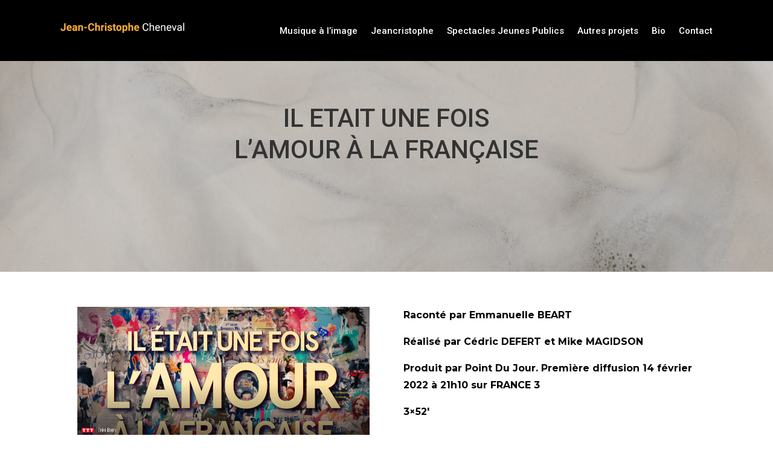

--- FILE ---
content_type: text/css
request_url: https://jccheneval.fr/wp-content/et-cache/472/et-core-unified-472.min.css?ver=1759390544
body_size: 100
content:
@media only screen and (max-width:980px){.four-columns .et_pb_column{width:25%!important}}@media only screen and (max-width :980px){.four-columns .et_pb_column{width:25%! important;padding-right:5px;padding-left:5px}}@media only screen and (max-width:980px){.two-columns .et_pb_column{width:50%!important}}@media only screen and (max-width :980px){.two-columns .et_pb_column{width:50%! important;padding-right:5px;padding-left:5px}}@media only screen and (max-width:980px){.three-columns .et_pb_column{width:33%!important}}@media only screen and (max-width :980px){.three-columns .et_pb_column{width:33%! important;padding-right:5px;padding-left:5px}}h1{font-size:42px}h2{font-size:34px}h3{font-size:28px}h4{font-size:24px}